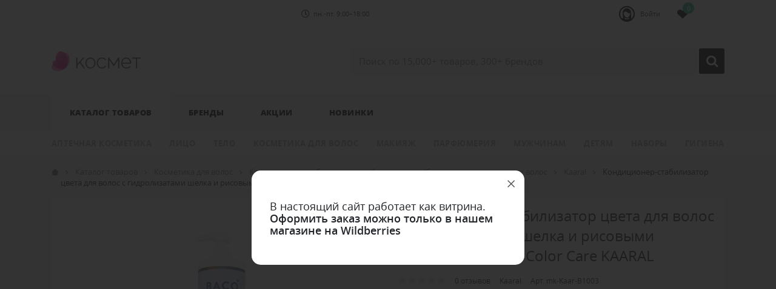

--- FILE ---
content_type: text/html; charset=UTF-8
request_url: https://kosmet.by/products/konditsioner-stabilizator-tsveta-dlya-volos-s-gidrolizatami-shelka-i-risovymi-proteinami-baco-color-care-kaaral
body_size: 10671
content:
<!doctype html>
<html lang="ru">
<head>
    <base href="https://kosmet.by/"/>
    <title>Кондиционер-стабилизатор цвета для волос с гидролизатами шелка и рисовыми протеинами Baco Color Care KAARAL</title>

    <meta http-equiv="Content-Type" content="text/html; charset=UTF-8" />
    <link rel="dns-prefetch" href="https://kosmet.by/">
    <link rel="dns-prefetch" href="https://yastatic.net/">
 
     <link href="design/template-kosmet/lib/lib.css" rel="stylesheet">
    <link href="design/template-kosmet/css/style.css" rel="stylesheet" type="text/css" />
      
    <link rel="preload" as="font" href="design/template-kosmet/webfonts/fa-regular-400.woff2" type="font/woff2" crossorigin="crossorigin">
    <link rel="preload" as="font" href="design/template-kosmet/webfonts/fa-brands-400.woff2" type="font/woff2" crossorigin="crossorigin">
    <link rel="preload" as="font" href="design/template-kosmet/fonts/icons.woff2" type="font/woff2" crossorigin="crossorigin">

    <meta name="description" content="Купить Кондиционер-стабилизатор цвета для волос с гидролизатами шелка и рисовыми протеинами Baco Color Care KAARALв интернет-каталоге на официальном сайте. Низкие цены и дисконтная система скидок. Отзывы. Доставка в Минске и по всей Беларуси." />
    <meta name="keywords"    content="Кондиционер-стабилизатор цвета для волос с гидролизатами шелка и рисовыми протеинами Baco Color Care KAARAL" />
 	<meta name="google-site-verification" content="dgEl7C4eI5e5zPGo_e0yyWlTV0JDkO-UsyVmGzkP3wk" />
 
    <meta name="viewport" content="width=device-width, initial-scale=1, shrink-to-fit=no">
    
    
    
    <link rel="canonical" href="https://kosmet.by/products/konditsioner-stabilizator-tsveta-dlya-volos-s-gidrolizatami-shelka-i-risovymi-proteinami-baco-color-care-kaaral"/>        

<meta name="yandex-verification" content="4ea5a01bda8b79bc" />
    
    
















    

    





</head>

<body>
    <div class="header">
        <div class="header__top">
            <div class="container">
                <div class="header__top-inner">
                    <div class="header__nav">
                        <div class="nav-popup">
                            <div class="nav-popup__bg"></div>
                            <div class="nav-popup__inner">
                                <button type="button" class="nav-popup__close close-btn"><i class="fal fa-times"></i></button>
                                <div class="nav-popup__content">
                                    <ul class="nav">
                                        <li class="nav__item nav__item_account">
                                            <span class="nav__user-icon"></span>
                                                                                        <button type="button" class="link js-popup-open-login" data-type="ajax" data-src="ajax/login-window.php">Войти</button>
                                                                                    </li>

                                                                                                                                                                                                                                                                                                                                                                                                                                                        

                                        <li class="nav__item nav__item_schedule">
                                            <i class="nav__schedule-icon far fa-clock"></i> пн.-пт. 9:00–18:00
                                        </li>

                                        <!--<li class="nav__item nav__item_phone">
                                            <a href="tel:+375445844778">+375 (44) 584-47-78</a>
                                        </li>-->
                                    </ul>
                                </div>
                            </div>
                        </div>
                    </div>

                    <div class="header__top-mob">
                        <div class="header__mob-control">
                            <div class="control">
                                <button type="button" class="control__btn control__btn_menu">
                                    <span class="control__btn-icon"></span>
                                </button>
                            </div>
                        </div>

                        <div class="header__mob-logo">
                            <a href="./" class="logo">
                                <img src="https://kosmet.by/design/template-kosmet/images/logo.png" alt="" class="logo__img">
                            </a>
                        </div>

                        <div class="header__control">
                            <div class="control">
                                <button type="button" class="control__btn control__btn_nav">
                                    <span class="control__btn-icon"><i class="far fa-ellipsis-v"></i></span>
                                </button>

                                <button type="button" class="control__btn control__btn_search">
                                    <span class="control__btn-icon"></span>
                                </button>

                                <a href="favorites" class="control__btn control__btn_favorite">
                                    <span class="control__btn-icon"></span>
                                    <span class="control__btn-count js-favorites-count">0</span>
                                </a>

                                <!--<a href="/cart/" class="control__btn control__btn_basket">
                                    <span class="control__btn-icon"></span>
                                    <span class="control__btn-count js-cart-informer">0</span>
                                </a>-->
                            </div>
                        </div>
                    </div>
                </div>
            </div>
        </div>

        <div class="header__middle">
            <div class="container">
                <div class="header__middle-inner">
                    <div class="header__logo">
                        <a href="./" class="logo">
                            <img src="https://kosmet.by/design/template-kosmet/images/logo.png" alt="" class="logo__img">
                        </a>
                    </div>

                    <div class="header__search">
                        <div class="header__search-wrapper form-row">
                            <div class="col flex-grow-1">
                                <input value="" type="text" class="header__search-input js-autocomplete-search" placeholder="Поиск по 15,000+ товаров, 300+ брендов">
                            </div>
                            <div class="col-auto">
                                <button type="button" class="header__search-btn btn"></button>
                            </div>
                        </div>
                    </div>
                </div>
            </div>
        </div>

        <div class="header__menu-line">
            <div class="container">
                
<div class="menu-popup">
    <div class="menu-popup__bg"></div>
    <div class="menu-popup__inner">
        <button type="button" class="menu-popup__close close-btn"><i class="fal fa-times"></i></button>
        <div class="menu-popup__content">
            <ul class="menu">

                                                                                        <li class="menu__item is-active">
                                <div class="menu__row has-dropdown">
                                    <a href="catalog/all-products" data-category="435"
                                       class="menu__link">Каталог товаров</a>
                                                                            <button type="button" class="menu__toggle-btn"></button>
                                                                    </div>

                                                                    <div class="menu__dropdown">
                                        <div class="container">
                                            <ul class="menu__sublist">
                                                                                                                                                            <li class="menu__sublist-item">
                                                            <div class="menu__sublist-row ">
                                                                <a href="catalog/aptechnaya-kosmetika"
                                                                   class="menu__sublist-link">Аптечная косметика</a>
                                                                                                                            </div>

                                                                                                                    </li>
                                                                                                                                                                                                                <li class="menu__sublist-item">
                                                            <div class="menu__sublist-row has-dropdown">
                                                                <a href="catalog/uhod-za-licom"
                                                                   class="menu__sublist-link">Лицо</a>
                                                                                                                                    <button type="button"
                                                                            class="menu__toggle-btn"></button>
                                                                                                                            </div>

                                                                                                                            <div class="menu__sublist-dropdown">
                                                                    <div class="container">
                                                                        <div class="mega-menu">
                                                                            <div class="mega-menu__inner">
                                                                                <div class="mega-menu__col mega-menu__col_categories">
                                                                                    <div class="mega-menu__title">
                                                                                        <div class="mega-menu__title-link">
                                                                                            Категории
                                                                                        </div>
                                                                                        <button type="button"
                                                                                                class="menu__toggle-btn"></button>
                                                                                    </div>

                                                                                    <div class="mega-menu__dropdown">
                                                                                        <ul class="mega-menu__list">
                                                                                                                                                                                                                                                                                                <li>
                                                                                                        <a href="catalog/krem-dlya-litsa">Уход за лицом</a>
                                                                                                    </li>
                                                                                                                                                                                                                                                                                                                                                                                                <li>
                                                                                                        <a href="catalog/sredstva-dlya-umyvaniya">Средства для умывания</a>
                                                                                                    </li>
                                                                                                                                                                                                                                                                                                                                                                                                <li>
                                                                                                        <a href="catalog/ochischayuschie-sredstva">Очищающие средства</a>
                                                                                                    </li>
                                                                                                                                                                                                                                                                                                                                                                                                <li>
                                                                                                        <a href="catalog/toniki">Тоники</a>
                                                                                                    </li>
                                                                                                                                                                                                                                                                                                                                                                                                <li>
                                                                                                        <a href="catalog/maski">Маски</a>
                                                                                                    </li>
                                                                                                                                                                                                                                                                                                                                                                                                <li>
                                                                                                        <a href="catalog/korejskaya-kosmetika">Корейская косметика</a>
                                                                                                    </li>
                                                                                                                                                                                                                                                                                                                                                                                                <li>
                                                                                                        <a href="catalog/aksessuary-">Аксессуары </a>
                                                                                                    </li>
                                                                                                                                                                                            
                                                                                        </ul>
                                                                                    </div>
                                                                                </div>
                                                                            </div>
                                                                        </div>
                                                                    </div>
                                                                </div>
                                                                                                                    </li>
                                                                                                                                                                                                                <li class="menu__sublist-item">
                                                            <div class="menu__sublist-row has-dropdown">
                                                                <a href="catalog/uhod-za-telom"
                                                                   class="menu__sublist-link">Тело</a>
                                                                                                                                    <button type="button"
                                                                            class="menu__toggle-btn"></button>
                                                                                                                            </div>

                                                                                                                            <div class="menu__sublist-dropdown">
                                                                    <div class="container">
                                                                        <div class="mega-menu">
                                                                            <div class="mega-menu__inner">
                                                                                <div class="mega-menu__col mega-menu__col_categories">
                                                                                    <div class="mega-menu__title">
                                                                                        <div class="mega-menu__title-link">
                                                                                            Категории
                                                                                        </div>
                                                                                        <button type="button"
                                                                                                class="menu__toggle-btn"></button>
                                                                                    </div>

                                                                                    <div class="mega-menu__dropdown">
                                                                                        <ul class="mega-menu__list">
                                                                                                                                                                                                                                                                                                <li>
                                                                                                        <a href="catalog/dlya-vanny-i-dusha">Для ванны и душа</a>
                                                                                                    </li>
                                                                                                                                                                                                                                                                                                                                                                                                <li>
                                                                                                        <a href="catalog/uhod-">Уход за телом</a>
                                                                                                    </li>
                                                                                                                                                                                                                                                                                                                                                                                                <li>
                                                                                                        <a href="catalog/sredstva-">Удаление волос</a>
                                                                                                    </li>
                                                                                                                                                                                                                                                                                                                                                                                                <li>
                                                                                                        <a href="catalog/uhod-za-rukami">Уход за руками</a>
                                                                                                    </li>
                                                                                                                                                                                                                                                                                                                                                                                                <li>
                                                                                                        <a href="catalog/uhod-za-nogami">Уход за ногами</a>
                                                                                                    </li>
                                                                                                                                                                                                                                                                                                                                                                                                <li>
                                                                                                        <a href="catalog/sredstva-dlya-z">Загар</a>
                                                                                                    </li>
                                                                                                                                                                                                                                                                                                                                                                                                <li>
                                                                                                        <a href="catalog/uhod-za-polostyu-rta-">Уход за полостью рта </a>
                                                                                                    </li>
                                                                                                                                                                                                                                                                                                                                                                                                <li>
                                                                                                        <a href="catalog/aksessuary--">Аксессуары  </a>
                                                                                                    </li>
                                                                                                                                                                                            
                                                                                        </ul>
                                                                                    </div>
                                                                                </div>
                                                                            </div>
                                                                        </div>
                                                                    </div>
                                                                </div>
                                                                                                                    </li>
                                                                                                                                                                                                                <li class="menu__sublist-item">
                                                            <div class="menu__sublist-row has-dropdown">
                                                                <a href="catalog/uhod-za-volosami"
                                                                   class="menu__sublist-link">Косметика для волос</a>
                                                                                                                                    <button type="button"
                                                                            class="menu__toggle-btn"></button>
                                                                                                                            </div>

                                                                                                                            <div class="menu__sublist-dropdown">
                                                                    <div class="container">
                                                                        <div class="mega-menu">
                                                                            <div class="mega-menu__inner">
                                                                                <div class="mega-menu__col mega-menu__col_categories">
                                                                                    <div class="mega-menu__title">
                                                                                        <div class="mega-menu__title-link">
                                                                                            Категории
                                                                                        </div>
                                                                                        <button type="button"
                                                                                                class="menu__toggle-btn"></button>
                                                                                    </div>

                                                                                    <div class="mega-menu__dropdown">
                                                                                        <ul class="mega-menu__list">
                                                                                                                                                                                                                                                                                                <li>
                                                                                                        <a href="catalog/shampuni">Шампуни</a>
                                                                                                    </li>
                                                                                                                                                                                                                                                                                                                                                                                                <li>
                                                                                                        <a href="catalog/konditsionery-i-balzamy">Кондиционеры и бальзамы</a>
                                                                                                    </li>
                                                                                                                                                                                                                                                                                                                                                                                                <li>
                                                                                                        <a href="catalog/dopolnitelnyj-uhod--">Дополнительный уход </a>
                                                                                                    </li>
                                                                                                                                                                                                                                                                                                                                                                                                <li>
                                                                                                        <a href="catalog/ukladka-i-zavivka">Стайлинг</a>
                                                                                                    </li>
                                                                                                                                                                                                                                                                                                                                                                                                <li>
                                                                                                        <a href="catalog/nejtralizatory-zheltyh-ottenkov-volos">Нейтрализаторы желтых оттенков волос</a>
                                                                                                    </li>
                                                                                                                                                                                                                                                                                                                                                                                                <li>
                                                                                                        <a href="catalog/zavivka-i-vypryamlenie-volos">Перманентная завивка и выпрямление волос</a>
                                                                                                    </li>
                                                                                                                                                                                                                                                                                                                                                                                                <li>
                                                                                                        <a href="catalog/okrashivanie">Окрашивание</a>
                                                                                                    </li>
                                                                                                                                                                                                                                                                                                                                                                                                <li>
                                                                                                        <a href="catalog/pri-okrashivanii">При окрашивании</a>
                                                                                                    </li>
                                                                                                                                                                                                                                                                                                                                                                                                <li>
                                                                                                        <a href="catalog/aksessuary---">Аксессуары для волос</a>
                                                                                                    </li>
                                                                                                                                                                                            
                                                                                        </ul>
                                                                                    </div>
                                                                                </div>
                                                                            </div>
                                                                        </div>
                                                                    </div>
                                                                </div>
                                                                                                                    </li>
                                                                                                                                                                                                                <li class="menu__sublist-item">
                                                            <div class="menu__sublist-row has-dropdown">
                                                                <a href="catalog/dekor"
                                                                   class="menu__sublist-link">Макияж</a>
                                                                                                                                    <button type="button"
                                                                            class="menu__toggle-btn"></button>
                                                                                                                            </div>

                                                                                                                            <div class="menu__sublist-dropdown">
                                                                    <div class="container">
                                                                        <div class="mega-menu">
                                                                            <div class="mega-menu__inner">
                                                                                <div class="mega-menu__col mega-menu__col_categories">
                                                                                    <div class="mega-menu__title">
                                                                                        <div class="mega-menu__title-link">
                                                                                            Категории
                                                                                        </div>
                                                                                        <button type="button"
                                                                                                class="menu__toggle-btn"></button>
                                                                                    </div>

                                                                                    <div class="mega-menu__dropdown">
                                                                                        <ul class="mega-menu__list">
                                                                                                                                                                                                                                                                                                <li>
                                                                                                        <a href="catalog/dlya-lica">Для лица</a>
                                                                                                    </li>
                                                                                                                                                                                                                                                                                                                                                                                                <li>
                                                                                                        <a href="catalog/dlya-glaz">Для глаз</a>
                                                                                                    </li>
                                                                                                                                                                                                                                                                                                                                                                                                <li>
                                                                                                        <a href="catalog/dlya-brovej">Для бровей</a>
                                                                                                    </li>
                                                                                                                                                                                                                                                                                                                                                                                                <li>
                                                                                                        <a href="catalog/dlya-gub">Для губ </a>
                                                                                                    </li>
                                                                                                                                                                                                                                                                                                                                                                                                <li>
                                                                                                        <a href="catalog/paletki">Палетки</a>
                                                                                                    </li>
                                                                                                                                                                                                                                                                                                                                                                                                <li>
                                                                                                        <a href="catalog/okrashivanie-brovej-i-resnits">Окрашивание бровей и ресниц</a>
                                                                                                    </li>
                                                                                                                                                                                                                                                                                                                                                                                                <li>
                                                                                                        <a href="catalog/resnitsy-dlya-naraschivaniya">Ресницы для наращивания</a>
                                                                                                    </li>
                                                                                                                                                                                                                                                                                                                                                                                                <li>
                                                                                                        <a href="catalog/dlya-nogtej">Для ногтей</a>
                                                                                                    </li>
                                                                                                                                                                                                                                                                                                                                                                                                                                                                                                                                                                                            <li>
                                                                                                        <a href="catalog/instrumenty-dlya-makiyazha">Инструменты для макияжа</a>
                                                                                                    </li>
                                                                                                                                                                                                                                                                                                                                                                                        
                                                                                        </ul>
                                                                                    </div>
                                                                                </div>
                                                                            </div>
                                                                        </div>
                                                                    </div>
                                                                </div>
                                                                                                                    </li>
                                                                                                                                                                                                                <li class="menu__sublist-item">
                                                            <div class="menu__sublist-row has-dropdown">
                                                                <a href="catalog/parfyumeriya"
                                                                   class="menu__sublist-link">Парфюмерия</a>
                                                                                                                                    <button type="button"
                                                                            class="menu__toggle-btn"></button>
                                                                                                                            </div>

                                                                                                                            <div class="menu__sublist-dropdown">
                                                                    <div class="container">
                                                                        <div class="mega-menu">
                                                                            <div class="mega-menu__inner">
                                                                                <div class="mega-menu__col mega-menu__col_categories">
                                                                                    <div class="mega-menu__title">
                                                                                        <div class="mega-menu__title-link">
                                                                                            Категории
                                                                                        </div>
                                                                                        <button type="button"
                                                                                                class="menu__toggle-btn"></button>
                                                                                    </div>

                                                                                    <div class="mega-menu__dropdown">
                                                                                        <ul class="mega-menu__list">
                                                                                                                                                                                                                                                                                                <li>
                                                                                                        <a href="catalog/zhenskaya-parfyumeriya">Женская парфюмерия</a>
                                                                                                    </li>
                                                                                                                                                                                                                                                                                                                                                                                                <li>
                                                                                                        <a href="catalog/muzhskaya-parfyumeriya">Мужская парфюмерия</a>
                                                                                                    </li>
                                                                                                                                                                                            
                                                                                        </ul>
                                                                                    </div>
                                                                                </div>
                                                                            </div>
                                                                        </div>
                                                                    </div>
                                                                </div>
                                                                                                                    </li>
                                                                                                                                                                                                                <li class="menu__sublist-item">
                                                            <div class="menu__sublist-row has-dropdown">
                                                                <a href="catalog/kosmetika-dlya-muzhchin"
                                                                   class="menu__sublist-link">Мужчинам</a>
                                                                                                                                    <button type="button"
                                                                            class="menu__toggle-btn"></button>
                                                                                                                            </div>

                                                                                                                            <div class="menu__sublist-dropdown">
                                                                    <div class="container">
                                                                        <div class="mega-menu">
                                                                            <div class="mega-menu__inner">
                                                                                <div class="mega-menu__col mega-menu__col_categories">
                                                                                    <div class="mega-menu__title">
                                                                                        <div class="mega-menu__title-link">
                                                                                            Категории
                                                                                        </div>
                                                                                        <button type="button"
                                                                                                class="menu__toggle-btn"></button>
                                                                                    </div>

                                                                                    <div class="mega-menu__dropdown">
                                                                                        <ul class="mega-menu__list">
                                                                                                                                                                                                                                                                                                <li>
                                                                                                        <a href="catalog/uhod-za-litsom-">Уход за лицом </a>
                                                                                                    </li>
                                                                                                                                                                                                                                                                                                                                                                                                <li>
                                                                                                        <a href="catalog/uhod-za-volosami-">Уход за волосами </a>
                                                                                                    </li>
                                                                                                                                                                                                                                                                                                                                                                                                <li>
                                                                                                        <a href="catalog/uhod-za-telom-">Уход за телом </a>
                                                                                                    </li>
                                                                                                                                                                                                                                                                                                                                                                                                <li>
                                                                                                        <a href="catalog/kosmetika-dlyaposle-britya">Косметика для/после бритья</a>
                                                                                                    </li>
                                                                                                                                                                                                                                                                                                                                                                                                                                                                                                                                                                                            <li>
                                                                                                        <a href="catalog/boroda-i-usy">Борода и усы</a>
                                                                                                    </li>
                                                                                                                                                                                            
                                                                                        </ul>
                                                                                    </div>
                                                                                </div>
                                                                            </div>
                                                                        </div>
                                                                    </div>
                                                                </div>
                                                                                                                    </li>
                                                                                                                                                                                                                <li class="menu__sublist-item">
                                                            <div class="menu__sublist-row has-dropdown">
                                                                <a href="catalog/detyam"
                                                                   class="menu__sublist-link">Детям</a>
                                                                                                                                    <button type="button"
                                                                            class="menu__toggle-btn"></button>
                                                                                                                            </div>

                                                                                                                            <div class="menu__sublist-dropdown">
                                                                    <div class="container">
                                                                        <div class="mega-menu">
                                                                            <div class="mega-menu__inner">
                                                                                <div class="mega-menu__col mega-menu__col_categories">
                                                                                    <div class="mega-menu__title">
                                                                                        <div class="mega-menu__title-link">
                                                                                            Категории
                                                                                        </div>
                                                                                        <button type="button"
                                                                                                class="menu__toggle-btn"></button>
                                                                                    </div>

                                                                                    <div class="mega-menu__dropdown">
                                                                                        <ul class="mega-menu__list">
                                                                                                                                                                                                                                                                                                <li>
                                                                                                        <a href="catalog/sredstva-dlya-kupaniya">Средства для купания</a>
                                                                                                    </li>
                                                                                                                                                                                                                                                                                                                                                                                                <li>
                                                                                                        <a href="catalog/krema-deti">Уход за телом</a>
                                                                                                    </li>
                                                                                                                                                                                                                                                                                                                                                                                                <li>
                                                                                                        <a href="catalog/sredstva-dlyaposle-zagara-">Детские средства для/после загара </a>
                                                                                                    </li>
                                                                                                                                                                                                                                                                                                                                                                                                <li>
                                                                                                        <a href="catalog/zubnaya-pasta">Уход за полостью рта </a>
                                                                                                    </li>
                                                                                                                                                                                                                                                                                                                                                                                        
                                                                                        </ul>
                                                                                    </div>
                                                                                </div>
                                                                            </div>
                                                                        </div>
                                                                    </div>
                                                                </div>
                                                                                                                    </li>
                                                                                                                                                                                                                <li class="menu__sublist-item">
                                                            <div class="menu__sublist-row has-dropdown">
                                                                <a href="catalog/podarochnye-nabory"
                                                                   class="menu__sublist-link">Наборы</a>
                                                                                                                                    <button type="button"
                                                                            class="menu__toggle-btn"></button>
                                                                                                                            </div>

                                                                                                                            <div class="menu__sublist-dropdown">
                                                                    <div class="container">
                                                                        <div class="mega-menu">
                                                                            <div class="mega-menu__inner">
                                                                                <div class="mega-menu__col mega-menu__col_categories">
                                                                                    <div class="mega-menu__title">
                                                                                        <div class="mega-menu__title-link">
                                                                                            Категории
                                                                                        </div>
                                                                                        <button type="button"
                                                                                                class="menu__toggle-btn"></button>
                                                                                    </div>

                                                                                    <div class="mega-menu__dropdown">
                                                                                        <ul class="mega-menu__list">
                                                                                                                                                                                                                                                                                                <li>
                                                                                                        <a href="catalog/podarochnyj-sertifikat">Подарочный сертификат</a>
                                                                                                    </li>
                                                                                                                                                                                                                                                                                                                                                                                                <li>
                                                                                                        <a href="catalog/beauty-box">BEAUTY BOX</a>
                                                                                                    </li>
                                                                                                                                                                                                                                                                                                                                                                                                <li>
                                                                                                        <a href="catalog/dlya-litsa">Наборы для лица</a>
                                                                                                    </li>
                                                                                                                                                                                                                                                                                                                                                                                                <li>
                                                                                                        <a href="catalog/dlya-tela">Наборы для тела</a>
                                                                                                    </li>
                                                                                                                                                                                                                                                                                                                                                                                                <li>
                                                                                                        <a href="catalog/dlya-volos">Наборы для волос</a>
                                                                                                    </li>
                                                                                                                                                                                                                                                                                                                                                                                                <li>
                                                                                                        <a href="catalog/dlya-dusha">Наборы для душа</a>
                                                                                                    </li>
                                                                                                                                                                                                                                                                                                                                                                                                <li>
                                                                                                        <a href="catalog/dlya-muzhchin">Мужские наборы косметики</a>
                                                                                                    </li>
                                                                                                                                                                                                                                                                                                                                                                                                <li>
                                                                                                        <a href="catalog/dlya-detej">Детские наборы косметики</a>
                                                                                                    </li>
                                                                                                                                                                                            
                                                                                        </ul>
                                                                                    </div>
                                                                                </div>
                                                                            </div>
                                                                        </div>
                                                                    </div>
                                                                </div>
                                                                                                                    </li>
                                                                                                                                                                                                                                                                                                                    <li class="menu__sublist-item">
                                                            <div class="menu__sublist-row has-dropdown">
                                                                <a href="catalog/gigiena"
                                                                   class="menu__sublist-link">Гигиена</a>
                                                                                                                                    <button type="button"
                                                                            class="menu__toggle-btn"></button>
                                                                                                                            </div>

                                                                                                                            <div class="menu__sublist-dropdown">
                                                                    <div class="container">
                                                                        <div class="mega-menu">
                                                                            <div class="mega-menu__inner">
                                                                                <div class="mega-menu__col mega-menu__col_categories">
                                                                                    <div class="mega-menu__title">
                                                                                        <div class="mega-menu__title-link">
                                                                                            Категории
                                                                                        </div>
                                                                                        <button type="button"
                                                                                                class="menu__toggle-btn"></button>
                                                                                    </div>

                                                                                    <div class="mega-menu__dropdown">
                                                                                        <ul class="mega-menu__list">
                                                                                                                                                                                                                                                                                                <li>
                                                                                                        <a href="catalog/detskie-podguzniki">Детские подгузники</a>
                                                                                                    </li>
                                                                                                                                                                                                                                                                                                                                                                                                <li>
                                                                                                        <a href="catalog/podguzniki-dlya-vzroslyh">Подгузники для взрослых</a>
                                                                                                    </li>
                                                                                                                                                                                                                                                                                                                                                                                                <li>
                                                                                                        <a href="catalog/sanitajzery">Санитайзеры</a>
                                                                                                    </li>
                                                                                                                                                                                            
                                                                                        </ul>
                                                                                    </div>
                                                                                </div>
                                                                            </div>
                                                                        </div>
                                                                    </div>
                                                                </div>
                                                                                                                    </li>
                                                                                                    
                                            </ul>
                                        </div>
                                    </div>
                                                            </li>
                                            
                                <li class="menu__item">
                    <div class="menu__row has-dropdown">
                        <a href="/brands" class="menu__link">Бренды</a>
                        <button type="button" class="menu__toggle-btn"></button>
                    </div>

                    <div class="menu__dropdown">
                        <div class="container">
                            <ul class="menu__sublist">
                                <li class="menu__sublist-item">
                                    <div class="menu__sublist-dropdown">
                                        <div class="container">
                                            <div class="mega-menu">
                                                <div class="mega-menu__inner">
                                                    <div class="mega-menu__col mega-menu__col_brands">
                                                        <div class="mega-menu__title">
                                                            <div class="mega-menu__title-link">Новые бренды</div>
                                                            <button type="button" class="menu__toggle-btn"></button>
                                                        </div>

                                                        
                                                                                                                    <div class="mega-menu__dropdown">
                                                                <ul class="mega-menu__list">
                                                                                                                                            <li>
                                                                            <a href="/brands/isispharma">ISISPHARMA</a>
                                                                        </li>
                                                                                                                                            <li>
                                                                            <a href="/brands/felps">FELPS</a>
                                                                        </li>
                                                                                                                                            <li>
                                                                            <a href="/brands/premium">Premium</a>
                                                                        </li>
                                                                                                                                            <li>
                                                                            <a href="/brands/frudia">FRUDIA</a>
                                                                        </li>
                                                                                                                                            <li>
                                                                            <a href="/brands/lamitsid">Ламицид</a>
                                                                        </li>
                                                                                                                                            <li>
                                                                            <a href="/brands/emansi">EMANSI</a>
                                                                        </li>
                                                                                                                                            <li>
                                                                            <a href="/brands/kaypro">KayPro</a>
                                                                        </li>
                                                                                                                                            <li>
                                                                            <a href="/brands/chupa-chups">Chupa Chups</a>
                                                                        </li>
                                                                                                                                            <li>
                                                                            <a href="/brands/phytorelax">Phytorelax</a>
                                                                        </li>
                                                                                                                                            <li>
                                                                            <a href="/brands/round-lab-">ROUND LAB </a>
                                                                        </li>
                                                                    
                                                                </ul>
                                                            </div>
                                                                                                            </div>

                                                    <div class="mega-menu__col mega-menu__col_brands-letter">
                                                        <div class="mega-menu__title">
                                                            <a href="/brands" class="mega-menu__title-link">Бренды
                                                                A-Z,А-Я</a>
                                                            <button type="button" class="menu__toggle-btn"></button>
                                                        </div>

                                                        <div class="mega-menu__dropdown">
                                                            <ul class="mega-menu__brands-letter">
                                                                                                                                                                                                            <li><a href="/brands/#A">A</a></li>
                                                                                                                                            <li><a href="/brands/#B">B</a></li>
                                                                                                                                            <li><a href="/brands/#C">C</a></li>
                                                                                                                                            <li><a href="/brands/#D">D</a></li>
                                                                                                                                            <li><a href="/brands/#E">E</a></li>
                                                                                                                                            <li><a href="/brands/#F">F</a></li>
                                                                                                                                            <li><a href="/brands/#G">G</a></li>
                                                                                                                                            <li><a href="/brands/#H">H</a></li>
                                                                                                                                            <li><a href="/brands/#I">I</a></li>
                                                                                                                                            <li><a href="/brands/#J">J</a></li>
                                                                                                                                            <li><a href="/brands/#K">K</a></li>
                                                                                                                                            <li><a href="/brands/#L">L</a></li>
                                                                                                                                            <li><a href="/brands/#M">M</a></li>
                                                                                                                                            <li><a href="/brands/#N">N</a></li>
                                                                                                                                            <li><a href="/brands/#O">O</a></li>
                                                                                                                                            <li><a href="/brands/#P">P</a></li>
                                                                                                                                            <li><a href="/brands/#R">R</a></li>
                                                                                                                                            <li><a href="/brands/#S">S</a></li>
                                                                                                                                            <li><a href="/brands/#T">T</a></li>
                                                                                                                                            <li><a href="/brands/#U">U</a></li>
                                                                                                                                            <li><a href="/brands/#V">V</a></li>
                                                                                                                                            <li><a href="/brands/#W">W</a></li>
                                                                                                                                            <li><a href="/brands/#Y">Y</a></li>
                                                                                                                                            <li><a href="/brands/#Z">Z</a></li>
                                                                                                                                            <li><a href="/brands/#Л">Л</a></li>
                                                                                                                                            <li><a href="/brands/#Ч">Ч</a></li>
                                                                    
                                                                                                                                <li><a href="/brands/"><strong>Все бренды</strong></a>
                                                                </li>
                                                            </ul>
                                                        </div>
                                                    </div>
                                                </div>
                                            </div>
                                        </div>
                                    </div>
                                </li>
                            </ul>
                        </div>
                    </div>
                </li>

                <li class="menu__item">
                    <div class="menu__row">
                        <a href="/actions" class="menu__link">Акции</a>
                    </div>
                </li>

                <li class="menu__item">
                    <div class="menu__row">
                        <a href="/new" class="menu__link">Новинки</a>
                    </div>
                </li>
            </ul>
        </div>
    </div>
</div>

            </div>
        </div>
    </div>

    <div class="search">
        <div class="search__main">
            <div class="container">
                <div class="search__main-inner">
                    <form action="search" class="b-search__form search__form js-validation-form" novalidate="novalidate">
                        <div class="form-row">
                            <div class="col flex-grow-1">
                                <input type="text" class="search__input js-autocomplete-search valid" placeholder="Поиск" name="keyword" required>
                            </div>
                            <div class="col-auto">
                                <button type="submit" style="width: 48px;height: 48px" class="header__search-btn btn"></button>
                            </div>
                            <div class="col-auto">
                                <button type="button" class="search__clear btn btn-outline"><i class="fal fa-times"></i></button>
                            </div>
                        </div>
                    </form>
                </div>
            </div>
        </div>

        <div class="search__content">
            <div class="container">
                <div class="search__content-inner">
                    <div class="search__result js-autocomplete-search-results" style="position: relative">

                    </div>
                    <div class="search__result" style="display: none;">
                        <div class="search__result-section">
                            <div class="search__result-title">Каталог</div>

                        </div>
                        <div class="search__result-section">
                            <div class="search__result-title">Бренды</div>

                        </div>

                        <div class="search__result-section">
                            <div class="search__result-title">Товары</div>

                        </div>
                    </div>
                </div>
            </div>
        </div>
    </div>

    
<!-- Основная часть -->

<div class="content">
    <div class="container">
        



<ul class="breadcrumbs" itemscope itemtype="https://schema.org/BreadcrumbList">
    <li class="breadcrumbs__item" itemprop="itemListElement" itemscope itemtype="http://schema.org/ListItem">
        <a href="/" class="breadcrumbs__link" itemprop="item"><span itemprop="name">Главная</span></a> <meta itemprop="position" content="1" />
    </li>
            <li class="breadcrumbs__item" itemprop="itemListElement" itemscope itemtype="http://schema.org/ListItem">
            <a href="catalog/all-products" class="breadcrumbs__link" itemprop="item"><span itemprop="name">Каталог товаров</span></a> <meta itemprop="position" content="2" />
        </li>
            <li class="breadcrumbs__item" itemprop="itemListElement" itemscope itemtype="http://schema.org/ListItem">
            <a href="catalog/uhod-za-volosami" class="breadcrumbs__link" itemprop="item"><span itemprop="name">Косметика для волос</span></a> <meta itemprop="position" content="2" />
        </li>
            <li class="breadcrumbs__item" itemprop="itemListElement" itemscope itemtype="http://schema.org/ListItem">
            <a href="catalog/konditsionery-i-balzamy" class="breadcrumbs__link" itemprop="item"><span itemprop="name">Кондиционеры и бальзамы</span></a> <meta itemprop="position" content="2" />
        </li>
            <li class="breadcrumbs__item" itemprop="itemListElement" itemscope itemtype="http://schema.org/ListItem">
            <a href="catalog/okrashennye-volosy-" class="breadcrumbs__link" itemprop="item"><span itemprop="name">Кондиционер/бальзам для окрашенных волос</span></a> <meta itemprop="position" content="2" />
        </li>
    
            <li class="breadcrumbs__item" itemprop="itemListElement" itemscope itemtype="http://schema.org/ListItem">
            <a href="brands/kaaral" class="breadcrumbs__link" itemprop="item"><span itemprop="name">Kaaral</span></a> <meta itemprop="position" content="3" />
        </li>
        <li class="breadcrumbs__item">Кондиционер-стабилизатор цвета для волос с гидролизатами шелка и рисовыми протеинами Baco Color Care KAARAL</li>
</ul>




<div class="content__block">
	<div class="product" itemscope itemtype="https://schema.org/Product">
		<div class="product__main">
			<div class="product__image-section">
				<div class="product__gallery">
					<div class="product-gallery">
						<div class="product-gallery__slider">
															<a href="https://kosmet.by/files/products/kond-569x455-4e8.800x600w.png?313fbc259850906212b6659a2ea2f38b" class="product-gallery__item" data-value="0" data-thumb="https://kosmet.by/files/products/kond-569x455-4e8.75x75.png?424b48ff4730ecb4d4de5ff3e2aaaf65" data-fancybox="product-gallery">
									<span class="product-gallery__item-inner">
										<img class="lazy" itemprop="image" data-src="https://kosmet.by/files/products/kond-569x455-4e8.480x340.png?d02b1c146529a7b74ba705661296538e" alt="">
									</span>
								</a>
							

																																
													</div>
					</div>
				</div>
			</div>

			<div class="product__content"> 
             
                  
              
				<h1 class="product__title" itemprop="name"  data-product="29864">Кондиционер-стабилизатор цвета для волос с гидролизатами шелка и рисовыми протеинами Baco Color Care KAARAL</h1>

         
         
				<!--<div class="product__price">
					<input type="hidden" name="currency" value="BYN">
					<div class="product__price-inner" itemprop="offers" itemscope itemtype="http://schema.org/Offer">
												<span class="product__price-current" itemprop="price">93.64</span> <meta itemprop="priceCurrency" content="BYN" /> BYN 
												
					</div>
				</div>-->
              

				<div class="product__stickers">
	                
	                
	                	                	                
	            </div>

				<div class="product__meta">
					<div class="meta">
						<div class="meta__item">
							<div class="rating-area">
    <div class="js-rating-msg alert alert-primary" role="alert" style="display: none;"></div>
    <div class="rating">


                    
        
        <input type="hidden"
               class="rating__value"
               name="productRating"
               data-product-id="29864"
                              value="0">
                    <button type="button" class="rating__star rating__star_1 " data-value="1"></button>
                    <button type="button" class="rating__star rating__star_2 " data-value="2"></button>
                    <button type="button" class="rating__star rating__star_3 " data-value="3"></button>
                    <button type="button" class="rating__star rating__star_4 " data-value="4"></button>
                    <button type="button" class="rating__star rating__star_5 " data-value="5"></button>
        
        <div class="rating__bg">
            <span style="width: 0"></span>
        </div>
    </div>


</div>
							<!--<div  itemprop="ratingValue">0</div>-->                         
           				</div>
                   
                     
                     
						<div class="meta__item">  
							<a href="#reviews" class="js-target-link">0 отзывов</a>
                         
						</div>
						<div class="meta__item">
		                 							<a href="https://kosmet.by/brands/kaaral" class="meta__link" itemprop="brand">Kaaral</a>
		                 						</div>	 
													<div class="meta__item sku" itemprop="sku">Арт. mk-Kaar-B1003</div>
											</div>
				</div>

	        	

				<form action="/cart" class="js-submit-to-cart" method="post">
																										<input
	                                style="display: none"
	                                type="radio"
	                                name="variant"
	                                class="form-check__input product__radio js-change-variant"
	                                value="51663"
	                                data-variant-id="51663"
	                                data-variant-infinity="0"
	                                data-variant-stock="0"
	                                data-sku="mk-Kaar-B1003"	                                checked	                                data-price="93.64"
	                                								>
							
											
	                <input type="hidden" name="cart-product-ids" value="">

	                <!--<div class="product__btn-row">
	                	<div class="product__count-field">
							<div class="product__count-title">Количество, шт.</div>
							<input type="number" class="product__count" name="amount" value="1" min="1">
						</div>

		                <div class="product__btn-field js-cart_button-render-area">
		                    
		                    		                        <button disabled type="submit" class="basket-btn btn">Нет в наличии</button>
		                    		                </div>
	                </div>-->
				</form>
			</div>
		</div>
	</div>

	<div class="product-share">
        <div class="product-share__feelunique">
        	        	            <a class="product-icon-heart js-add-favorites js-favorites-29864 " href="#" data-product-id="29864">
            	В избранное            </a>
        </div>
        
        <div class="product-share__icons">
            <script async src="https://yastatic.net/es5-shims/0.0.2/es5-shims.min.js"></script>
			<script async src="https://yastatic.net/share2/share.js"></script>
			<div class="ya-share2" data-services="vkontakte,facebook,odnoklassniki,linkedin,viber,whatsapp,skype,telegram"></div>
        </div>
    </div>

	<div class="product-tabs tabs">
		<ul class="tabs__nav">
			<li class="tabs__nav-item">
				<a href="#description" class="tabs__nav-link is-active">Обзор</a>
			</li>
						<li class="tabs__nav-item">
				<a href="#reviews" class="tabs__nav-link">Отзывы</a>
			</li>
		</ul>
		<div class="tabs__content">
         
                
			<div class="tabs__item is-open" id="description">
				<div class="product-description row">
					<div class="product-description__aside col-md-3 order-md-1">
													<p><a href="https://kosmet.by/brands/kaaral"><img src="files/brands/kaaral.jpg" alt="Kaaral" ></a></p>
											</div>
					<div class="product-description__content col-md-9">
						<div class="text" style="max-width: 800px;">
															<p><strong>Объём:</strong>&nbsp; 10<span>00 мл</span><br /><b>Производство:&nbsp;</b>Италия</p><div class="card-main-info-wrap"><div class="card-main__info-txt"><p>Кондиционер - стабилизатор цвета для волос pH 3.5. Кондиционер с кислым pH, обогащённый гидролизатами шелка и кератином. Распутывает волосы, запечатывает косметический пигмент в структуре волос; закрывает кутикулу и усиливает яркость, способствуя более длительному сохранению цвета.</p></div><div class="card-main__features-btns">&nbsp;</div></div><div class="card-main-half-wrap"><div class="card-main__half"><span>Состав</span><div><p>aqua (water, myristyl alcohol, glycerin, cetrimonium Chloride, hydrogenated olive oil stearyl esters, parfum (fragrance)*, bis fc13 15 alkoxy) pg amodimethicone, polyquaternium - 7, hydrolyzed silk protein ( hydrolyzed silk ), hydrolyzed rice protein maltodextrin, imidazolidinyl urea, methylchloroisothiazolinone, methylisothiazolinone, lactic acid, tetrasodium edta* hexyl cinnamal, benzyl salicylate, hydroxycitronellal, limonene.</p></div></div><div class="card-main__half"><span>Способ применения</span><div><p>Нанести на влажные волосы, подождать 2-3 минуты. Смыть водой.</p></div></div></div>
													</div>
					</div>
				</div>
			</div>

			<div class="tabs__item" id="specifications">
							</div>

			<div class="tabs__item" id="reviews">
				<div class="add-review">
					<div class="add-review__header" style="">
						<button type="button" class="add-review__open-btn btn"><i class="fal fa-edit"></i> Оставить отзыв</button>
					</div>
					<div class="add-review__content" style="">
						<form class="add-review__form"  method="post">
							<h2>Оставить отзыв</h2>
														<div class="form-group">
								<label for="comment_name">Ваше имя</label>
								<input type="text" id="comment_name" name="name" required value="">
							</div>

							<div class="form-group">
								<label for="text">Отзыв</label>
								<textarea id="reviewText" name="text" rows="8" required></textarea>
							</div>

							

							<div class="form-row">
								<div class="col flex-grow-0 captcha">
									<img src="captcha/image.php?4801" alt='captcha'/>
								</div>
								<div class="col">
									<input class="input_captcha" id="comment_captcha" type="text" name="captcha_code" value="" data-format="\d\d\d\d" data-notice="Введите капчу" placeholder="Введите капчу"/>
								</div>
								<div class="col flex-grow-0">
									<button type="submit" name="comment" class="btn">Отправить</button>
								</div>
							</div>
						</form>
					</div>
				</div>

				<div class="reviews">
					<div class="reviews__content">
													<p>Пока нет комментариев</p>
											</div>

					<div class="reviews__footer">
						
					</div>
				</div>
			</div>
		</div>
	</div>
</div>






<div class="content__block">
	
	
	</div>
    </div>
</div>

<!-- Основная часть (The End) -->

<div class="footer">
    <div class="footer__content">
        <div class="container">
            <div class="footer__content-inner row">
                <div class="footer__col col-sm-6 col-md-3">
                    <div class="footer__nav">
                        <div class="footer__nav-title">
                            Информация
                        </div>
                        <ul class="footer__nav-list">
                                                                                                                                                                                                                                                                                                                                        
                        </ul>
                    </div>
                </div>

                <div class="footer__col col-sm-6 col-md-3">
                    <div class="footer__section">
                        <div class="footer__section-title">Телефон</div>
                        <!--<p>
                            <a href="tel:+375295844771">+375 29 584-47-71</a> MTC<br/>
                            <a href="tel:+375445844778">+375 44 584-47-78</a> velcom<br/>
                        </p>-->
                    </div>
                </div>

                <div class="footer__col col-sm-6 col-md-3">
                    <div class="footer__section">
                        <div class="footer__section-title">Адрес</div>
                        <p>
                            ООО "Эвиаль"<br/>
                                                    </p>
                    </div>
                </div>

                <div class="footer__col col-sm-6 col-md-3">
                    <div class="footer__section">
                        <div class="footer__section-title">Мы в социальных сетях</div>
                        <div class="social-list">
                            <a  target="_blank" href="https://instagram.com/kosmet.by" rel=”nofollow”><i class="fab fa-instagram"></i></a>
     	                    <a href="https://vk.com/bestforbeauty" rel=”nofollow”><i class="fab fa-vk"></i></a>
                         <!--<a href="#"><i class="fab fa-facebook-square"></i></a>
                            <a href="#"><i class="fab fa-vk"></i></a>
                            <a href="#"><i class="fab fa-odnoklassniki-square"></i></a>
                            <a href="#"><i class="fab fa-youtube"></i></a>
                            <a href="#"><i class="fab fa-whatsapp"></i></a>
                            <a href="#"><i class="fab fa-viber"></i></a>-->
                        </div>
                    </div> 

                  <!--  <div class="footer__section">
                        <div class="footer__section-title">Мы принимаем к оплате</div>
                        <div class="payment-list">
                           <p> <img class="fab" src="https://kosmet.by/design/template-kosmet/images/pay.png" width="298" height="36">
                                              </p>
                           <p>
                            <img class="fab" src="https://kosmet.by/design/template-kosmet/images/188.png" width="124" height="30">
                            <img class="fab" src="https://kosmet.by/design/template-kosmet/images/10.png" width="47" height="30">
                            <img class="fab" src="https://kosmet.by/design/template-kosmet/images/11.png" width="47" height="30">
                            <img class="fab" src="https://kosmet.by/design/template-kosmet/images/12.png" width="47" height="8">
                         </p>
                        </div>
                    </div>
                </div>
            </div>
        </div>
    </div> -->
 
		 <div class="popup-window" id="alert-window">
        <h2 class="popup-window__title"> </h2>
          <p><span style="font-size: large;">В настоящий сайт работает как витрина. <strong>Оформить заказ можно только в нашем магазине на Wildberries</strong></span><br />
		</p>       
    	</div>

 
 <script type="application/ld+json">
{
  "@context" : "http://schema.org",
  "@type" : "Organization",
  "name" : "Интернет-магазин косметики КОСМЕТ",
  "url" : "http://kosmet.by",
  "sameAs" : [
    "https://twitter.com/KosmetB"
      ]
}
</script>

    <div class="footer__bottom">
        <div class="container">
            <div class="footer__bottom-inner">
                <div class="footer__copyright">&copy; Copyright 2025</div>
                <div class="footer__dev">
                    <a target="_blank" href="https://axora.by/internet-magazin.html" rel=”nofollow”>axora.by</a>
                </div>
            </div>
        </div>
    </div>
</div>
<script src="design/template-kosmet/lib/lib.js"></script>
<script src="design/template-kosmet/js/scripts.js"></script>


<script>
if(!localStorage.getItem("alertWindow")){
  localStorage.setItem("alertWindow", "true");
  $.fancybox.open({
    src: '#alert-window'
  });
}
</script>


<style>
.popup-window,
.popup-window.fancybox-content {
    background: #fff;
    width: 450px;
    padding: 30px;
    overflow: visible;
    border-radius: 15px;
}

.popup-window:not(.fancybox-content) {
    display: none;
}

body:not(.compensate-for-scrollbar) .compensate-for-scrollbar {
    margin-right: 0 !important;
}

.popup-window__title {
    font-size: 24px;
    line-height: 1.2;
    margin-bottom: 20px;
}

.popup-window img {
    max-width: 100%;
    height: auto;
}
</style>



  
<!-- Yandex.Metrika counter -->
<script type="text/javascript" >
   (function(m,e,t,r,i,k,a){m[i]=m[i]||function(){(m[i].a=m[i].a||[]).push(arguments)};
   m[i].l=1*new Date();k=e.createElement(t),a=e.getElementsByTagName(t)[0],k.async=1,k.src=r,a.parentNode.insertBefore(k,a)})
   (window, document, "script", "https://mc.yandex.ru/metrika/tag.js", "ym");

   ym(24856589, "init", {
        clickmap:true,
        trackLinks:true,
        accurateTrackBounce:true,
        trackHash:true
   });
</script>
<noscript><div><img src="https://mc.yandex.ru/watch/24856589" style="position:absolute; left:-9999px;" alt="" /></div></noscript>
<!-- /Yandex.Metrika counter -->


<!-- Global site tag (gtag.js) - Google Analytics -->
<script async src="https://www.googletagmanager.com/gtag/js?id=UA-82649133-1"></script>
<script>
  window.dataLayer = window.dataLayer || [];
  function gtag(){dataLayer.push(arguments);}
  gtag('js', new Date());

  gtag('config', 'UA-82649133-1');
</script>


<script>
        $(function() {
        $('.lazy').Lazy({
          effect: "fadeIn",
          threshold: 0
        });
    });
</script>

<meta name="p:domain_verify" content="8c3e3103d4d0e9eaa3fe495ed32d7f74"/>

<!-- Open Graph Generated: a.pr-cy.ru -->
<meta property="og:type" content="website">
<meta property="og:title" content="КОСМЕТ - купить профессиональную косметику и парфюмерию в интернет-магазине в Минске с доставкой по всей Беларуси.">
<meta property="og:description" content="Интернет-магазин косметики. Отличные цены и доставка прямо до дома! Пункт самовывоза в центре города в шаговой доступности от метро и удобной парковкой. Аптечная, корейская, профессиональная косметика гарантированно без подделок.">
<meta property="og:url" content="https://kosmet.by">
<meta property="og:image" content="https://kosmet.by/design/template-kosmet/images/logo.png">
<meta property="og:site_name" content="kosmet.by">

</body>
</html>